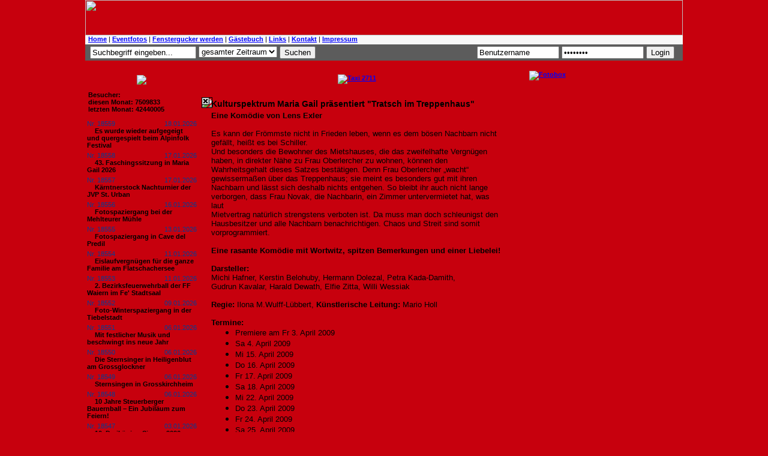

--- FILE ---
content_type: text/html
request_url: http://www.fenstergucker.com/?state=01-0&id=4501&page=16
body_size: 11140
content:
<!DOCTYPE HTML PUBLIC "-//W3C//DTD HTML 4.01 Transitional//EN"
       "http://www.w3.org/TR/html4/loose.dtd">
<html>
<head>
<meta http-equiv="Content-Type" content="text/html; charset=iso-8859-1">
<title>fenstergucker.com - Bilder von Events und Veranstaltungen - Home</title>
<meta name="description" content="Events, fenstergucker24,Fotos, Eventfotos, Klagenfurt,  Fenstergucker, Velden, Pörtschach, Moosburg, Kärnten, Casino, Michael Talla, Fenstergucker, Blitzlicht, Tuttu Gas, Seitenblicke, Seitenblick, Eventfotografie, Veranstaltungen, Termine, Maria Saal,Grosskirchheim, Aichelseder, Renault, Mazda, Opel, Porsche, Erwin Schaflechner, Annemarie Schaflechner, VW, Kärfer, Beetle, Stereo, Halli Galli, Discothek, Tanzen, Theatro, Facebook, Club, Auto, Bilder, Sparkasse, Bar, Swingerclub, singlebörse, Großkirchheim, Single, Kleine Zeitung, Kronenzeitung, Kärntner Monat, Kaerntner Monat, Kärntner Tageszeitung, KTZ, Monat, Draustätter, Spotlight, Pressefotograf, Fotografie, Kranner, Kärntner Woche, Kärntner Magazin, DiePresse, Druckerei, Bildagentur, Akt, Porno, ORF, ZDF, Blitzlicht, Lifestyle, Kultur, Politik, Freizeit, Kontakte, Single, Marktplatz, News, Events, Party, Fotos, Photos, Photo, Foto, Image, Images, Picture, Pictures, Disco, Festl, Fest, Veranstaltung, Walter Krainer, Festival, Ball, Report, Pub, Lokal, Eventkalender, Eventcalendar, Trachtengruppe Großbuch, calendar, kalender, Nachrichten, Inside, Magazin, Creative&Art, Creative, Art, Kunst, models, pictures, fotos, fotomodels, model, fotomodel,  Trachtengruppe Großbuch,stylists, fotoshooting, testshooting, tfp, webmodels, foto, fotografen, shooting, test shooting, amateur, hobby, glamour, girls, contact, spotlight, women, catwalk, jobs, lingerie, request, girls next door, modelsite, modelGate, modelgate, models, pictures, fotos, fotomodels, model, fotomodel, Telsnig, stylists, fotoshooting, testshooting, tfp, webmodels, foto, fotografen, shooting, test shooting, amateur, hobby, glamour, girls, contact, spotlight, women, catwalk, jobs, lingerie, request, girls next door, modelsite, modelGate, modelgate, pixel, Web, Webdesign, Webseiten, Internetseiten, Internetauftritt, Webseite, Internetseite, Homepage, Homepages, Design, Fotografie, Photo, Photografie, Retusche, Effekte, Bildbearbeitung, Flash, Animation, flash intro, Foto Art, Photo Art, CMS, CRM, Groupware, Content Management System, Customer Relationship Management, Flyer, Plakate, Plakat, Makro, Print, Printdesign, Printmedien, Klagenfurt, Kärnten, Großbuch, Österreich, Wien, Vienna, Austria, Österreich,Wien, Vienna, Fotograf, Fotografin, Photographer, Shooting, fotografieren, Fotografie, Events, Portait, Love, Liebe, Sedcards, Models, Modelle, Fashion, Sedcard,Models und Events Show Events Modeschau mit Showprogramm top Models gallery, PM Girls als Eventveranstalter, Eventmanagement, Eeventagentur events für Sie und Ihn, Wir planen Ihr Event pmgirls pm girls gallery, Gratis Modelportal Österreich, PM Girl Events macht Ihre Produktpräsentation zur Show, information about fashion & commercial modeling, Model Fotograf casting training, wie kann ich Model werden, Ich möchte ein Fotoshooting mich fotografieren lassen, Nebenjob als Model, Models Modelagentur Show Castingagentur Model Modelagenturen Sedcard Modelkalender PM Girl Kalender PM Girl Studios: Models und Events Show Events Modeschau mit Showprogramm top Models gallery, PM Girls als Eventveranstalter, Eventmanagement, Eeventagentur events für Sie und Ihn, Wir planen Ihr Event pmgirls pm girls gallery, Gratis, Modelportal,PM, Girl, Produktpräsentation, information about fashion & commercial modeling, Model, Fotograf, casting, training, Model werden, Fotoshooting, Nebenjob als Model , Models, Modelagentur, Show, Castingagentur, Model, Modelagenturen, Sedcard, Modelkalender, PM,Girl,Kalender,Fotografie,Lifestyle,Portrait,Kult,Digitalkamera,Kärnten, Kärntner,Sinnlichkeit,kreativ,Glamour,Party,Vernissage,Event,Galerie,Model, Karriere,Foto,Shooting,Amateur,Single,Aufträge,Casting,Akt,Erotik, Girls,Girlies,Set,Card,Illumination,virtuell,ultimativ,spirituell, Fotomontagen,Metamorphose,philosophisch,Sternzeichen,Widder,Rubin, Hemmagerg,Spiritualität,Eingeweihte,Idee,Jaipur,Werkstätte,Brauchtumspflege, Gästebuch,Web,Ausdruck,Lebensgefühl,fotogen,individuell,Projekt,Fotomotive, künstlerische,Arbeiten,Theater,Tanz,Gratisfoto,Freunde,Herz,allein,stehend, konstruktive,Kritik,Hinweise,erotischen,Tanzshow,Vorgarten,Rose,Wiedehopf, Bodypainting,Festival,Seeboden,Millstättersee,Symbiosen,Symbiose,European, Bike,Week,Harley,Photographer,Mölltal,Moelltaler,Angst,Umwelt,Großglockner,Erderwärmung,Bibel,Ökosystem,Nordic,Walking,Bio,Stress,Tofu,Zensur,Gattung,Schöpfung,Zeit,Kunstgriff,Zufall,Drehbuch,Regie,Programm,Ewigkeit,interaktiv,Kraft,Fokus,Partnertausch, Sexspiele,Women, Woman, Kurier, Traumfigur, Bank Austria, Kärntner Sparkasse, Lancome, Calvin Klein, Estee Lauder, DKNY, Intimissimi, Calzedonia, One, A1, ÖVP, SPÖ, BZÖ, Grüne, AMS, Mode, Salzburger Nachrichten, Steffl, Marionaud,Dancing Star, Peugot, Knorr, Loreal, Beauty, Vichy, Dove, Einstein, Unisex, Whiskas, Sheba, Katzen, Hunde, Generali, Versicherung, Auto, Fisch, Gourmet, Nissan, Florenz, Wien, Graz, Klagenfurt, Salzburg, St.Anton, Otto Retzer, Lisa Film, Amadeus, Mozart, Leiner, Kika, ATV, KT1, Casino Austria, Opernball, Gürtler, Sacher, Lugner, Mausi, Schiller, Lifeball, Lady Di, Camilla, Erich Kranner, Kranner, Robert Telsnig, fredy-b, Fredy B, Springer Reisen, Mobilkom, Standard, Telering, Premiere,Ernst Logar, Lake Side Park, Tango, Freizeitmesse, Herbstmesse, Kuchlmasta, Lexe, Feldkirchen,Karte, Jörg Haider, Andrea kulnig, Albert Gunzer, Jandl, Brauunion, Hirter Bier, Fahrzeughaus Kropfitsch, KTM, Honda, Harley, Motodrom, Motodrom Sintschnig, Suzuki, Auto und Motorwelt, Oldtimer, Hafen Dullach, KMVC, Kärntner Motor Veteranen Club, Trolly Party, VSSTÖ, ÖRV Klagenfurt, Trachtengruppe Großbuch,  Glanegg, Uni Party, Jamaica Party, Car Team Ferlach, Tuningworld Bodensee, Galerie Cafe, Galerie MA, CarinthiaPress, CarinthianPress, Carinthia Press, StyriaPress, Styria Press, Miss">
<meta name="keywords" content="Events, fenstergucker24,Fotos, Eventfotos, Klagenfurt, Blitzlicht, Fenstergucker, Velden, Pörtschach, Moosburg, Kärnten, Casino, Michael Talla, Fenstergucker, Blitzlicht, Tuttu Gas, Seitenblicke, Seitenblick, Facebook, Eventfotografie, Veranstaltungen, Termine, Maria Saal, Aichelseder, Renault, Mazda, Opel, Porsche, VW, Kärfer, Beetle, Stereo, Halli Galli, Discothek, Tanzen, Theatro, Club, Auto, www.blitzlicht.at Bilder, Sparkasse, Bar, Swingerclub, singlebörse, Single, Kleine Zeitung, Kronenzeitung, Kärntner Monat, Kaerntner Monat, Kärntner Tageszeitung, KTZ, Monat, Draustätter, Spotlight, Pressefotograf, Fotografie, Kranner, Kärntner Woche, Kärntner Magazin, DiePresse, Druckerei, Bildagentur, Akt, Porno, ORF, ZDF, Blitzlicht, Lifestyle, Kultur, Politik, Freizeit, Kontakte, Single, Kärntner Landsmannschaft, Gendarmerie- ind Polizeifreunde Kärnten, Polizei, Gendarmerie, Donau Versicherung, Großkirchheim, Grosskirchheim,  Marktplatz, News, Events, Party, Fotos, Photos, Photo, Foto, Image, Images, Picture, Pictures, Disco, Festl, Fest, Veranstaltung, Festival, Ball, Report, Pub, Lokal, Eventkalender, Eventcalendar, calendar, kalender, Nachrichten, Inside, Magazin, Creative&Art, Creative, Art, Kunst, pictures, fotos, tfp, webmodels, foto, fotografen, shooting, test shooting, amateur, hobby, glamour, girls, contact, spotlight, women, catwalk, jobs, lingerie, request,  modelGate, modelgate, models, pictures, Web, Webdesign, Webseiten, Internetseiten, Internetauftritt, Webseite, Internetseite, Homepage, Homepages, Design, Fotografie, Photo, Photografie, Retusche, Effekte, Bildbearbeitung, Flash, Animation, flash intro, Foto Art, Photo Art, CMS, CRM, Groupware, Content Management System, Customer Relationship Management, Flyer, Plakate, Plakat, Makro, Print, Printdesign, Printmedien, Klagenfurt, Kärnten, Österreich, Wien, Vienna, Austria, Österreich,Wien, Vienna, Fotograf, Fotografin, Photographer, fotografieren, Fotografie, Events, Portait, Love, Liebe, Sedcards, Trachtengruppe Großbuch,  Fashion, Sedcard,Models und Events Show Events Modeschau mit Showprogramm top Models gallery, Robert Telsnig, Eventmanagement, Eeventagentur events für Sie und Ihn, Wir planen Ihr Event pmgirls pm girls, Volksschule Lind, Schulwart Robert Telsnig,gallery, Gratis, Modelportal,PM, Girl, Produktpräsentation, information about fashion  commercial modeling,  Walter Krainer, Model, Fotograf, Faaker See,  Shooting,  Trachtengruppe Großbuch,casting,training,Theater,Tanz,Gratisfoto,Freunde,Herz,allein,stehend,konstruktive,Kritik,Hinweise,erotischen,Tanzshow,Vorgarten,Rose,Wiedehopf,Bodypainting,Festival,Seeboden,Millstättersee,Symbiosen,Symbiose,European,Bike,Week,Harley,Photographer,Mölltal,Telsnig, Moelltaler,Angst,Umwelt,Großglockner,Erderwärmung,Bibel,Ökosystem,Nordic,Walking,Bio,Stress,Tofu,Zensur,Gattung,Schöpfung,Zeit,Kunstgriff,Zufall,Drehbuch,Regie,Programm,Ewigkeit,interaktiv,Kraft,Fokus,Partnertausch, Sexspiele,Women, Woman, Kurier, Traumfigur, Bank Austria, Kärntner Sparkasse, Lancome, Calvin Klein, Estee Lauder, DKNY, AMS, Mode, Salzburger Nachrichten, Salzburg, St.Anton, Otto Retzer, Lisa Film, Amadeus, Mozart, Leiner, Kika, ATV, KT1, Casino Austria, Opernball, Gürtler, Sacher, Lugner, Mausi, Schiller, , Camilla, Erich Kranner, Kranner, Robert Telsnig, fredy-b, Fredy B, Blaschun Fredy, Walter Krainer, Springer Reisen, Mobilkom, Standard, Telering, Premiere,Ernst Logar, Lake Side Park, Tango, Freizeitmesse, Herbstmesse, Kuchlmasta, Lexe, Feldkirchen,Karte, Jörg Haider, Andrea kulnig, Albert Gunzer, Jandl, Brauunion, Hirter Bier, Fahrzeughaus Kropfitsch, KTM, Honda, Harley, Motodrom, Motodrom Sintschnig, Rotes Kreuz, Villacher Fasching,Österreichisches Rotes Kreuz, Mallnitz, Althofen, Globasnitz, Kirchbach, Arnulffest, Moosburg, BV Galerie, Suzuki, Auto und Motorwelt, Oldtimer, Hafen Dullach, KMVC, Kärntner Motor Veteranen Club, Trolly Party, VSSTÖ, ÖRV Klagenfurt, Trachtengruppe Großbuch, Glanegg,  Uni Party, Jamaica Party, Car Team Ferlach, Tuningworld Bodensee, Galerie Cafe, Galerie MA, CarinthiaPress, CarinthianPress, Carinthia Press, StyriaPress, Styria Press, Miss">
<meta name="robots" content="index, follow">
<link rel="shortcut icon" href="http://www.fenstergucker.com/images/favicon.ico">
<link href="css/fenstergucker.css" rel="stylesheet" type="text/css">

<style type="text/css">
<!--
.Stil1 {font-weight: bold}
.Stil2 {font-weight: bold}
-->
</style>

<script type="text/javascript">

//if(document.location.href!="http://www.fenstergucker.com/") document.location.href="http://www.fenstergucker.com"
</script>


<script type="text/javascript">

function click (e) {
  if (!e)
    e = window.event;
  if ((e.type && e.type == "contextmenu") || (e.button && e.button == 2) || (e.which && e.which == 3)) {
    if (window.opera)
      //window.alert("Bilder können Sie über den Link \"Foto Prints bestellen\" anfordern!");
    return false;
  }
}
function click2 (e) {
  if (!e)
    e = window.event;
  if ((e.type && e.type == "contextmenu") || (e.button && e.button == 2) || (e.which && e.which == 3)) {
      //window.alert("Bilder können Sie über den Link \"Foto Prints bestellen\" anfordern!");
    return false;
  }
}
if (document.layers)
  document.captureEvents(Event.MOUSEDOWN);
document.onmousedown = click;
document.oncontextmenu = click2;
</script>





<script language="JavaScript">
<!--
function show()
{
	var ww, wh;
	if(self.innerHeight)
	{
		ww = self.innerWidth;
		wh = self.innerHeight;
	}
	else if(document.documentElement && document.documentElement.clientHeight)
	{
		ww = document.documentElement.clientWidth;
		wh= document.documentElement.clientHeight;
	}
	else if(document.body)
	{
		ww = document.body.clientWidth;
		wh = document.body.clientHeight;
	}

	w = 799;
	h = 362;

	x = (ww/2) - (w/2);
	y = (wh/2) - (h/2);

	var l = document.getElementById("layer");
	l.style.left = x;
	l.style.top = y;
	l.style.width = w;
	l.style.height = h;
	l.style.display = "block";
	
	
	x2 = x;
	y2 = y-11;
	
	var l2 = document.getElementById("layer2");
	l2.style.left = x2;
	l2.style.top = y2;
	l2.style.width = w;
	l2.style.height = 10;
	l2.style.display = "block";


	setTimeout("hide()", 8000);

}

function hide()
{
	var l = document.getElementById("layer");
	l.style.display = "none";
	
	var l2 = document.getElementById("layer2");
	l2.style.display = "none";
}
//-->
</script>



</head>

<body onload="show();">
<table width="996" border="0" align="center" cellpadding="0" cellspacing="0">
  <tr>
    <td><img src="images/header.jpg" width="996" height="59"></td>
  </tr>
  <tr>
    <td bgcolor="#f7f7f7">
      <table width="99%" border="0" align="center" cellpadding="0" cellspacing="0">
	<tr>
	  <td height="15" valign="middle">
	    <a href="?">Home</a> | <a href="?state=01-1">Eventfotos</a> | <a href="?state=09-0">Fenstergucker werden</a> | <a href="?state=03-0">G&auml;stebuch</a> | <a href="?state=08-0">Links</a> | <a href="?state=08-2">Kontakt</a> | <a href="?state=09-2">Impressum</a>
	  </td>
	</tr>
      </table>
    </td>
  </tr>
  <tr>
    <td height="20" bgcolor="5c5c5c">
      <table width="99%" border="0" align="center" cellpadding="0" cellspacing="0">
	<tr>
	  <td height="26" valign="baseline">
	    <table width="980">
	      <tr>
		<form method="post" action="?state=01-1">		
		<td width="144" valign="middle"><input name="_filter[query]" type="text" value="Suchbegriff eingeben..." onClick="this.value='';"></td>
		<td width="100">
		  <select name="_filter[date]">
		    <option value="00-0">gesamter Zeitraum<option value="2026-1">Januar 2026<option value="2025-12">Dezember 2025<option value="2025-11">November 2025<option value="2025-10">Oktober 2025<option value="2025-9">September 2025<option value="2025-8">August 2025<option value="2025-7">Juli 2025<option value="2025-6">Juni 2025<option value="2025-5">Mai 2025<option value="2025-4">April 2025<option value="2025-3">März 2025<option value="2025-2">Februar 2025<option value="2025-1">Januar 2025<option value="2024-12">Dezember 2024<option value="2024-11">November 2024<option value="2024-10">Oktober 2024<option value="2024-9">September 2024<option value="2024-8">August 2024<option value="2024-7">Juli 2024<option value="2024-6">Juni 2024<option value="2024-5">Mai 2024<option value="2024-4">April 2024<option value="2024-3">März 2024<option value="2024-2">Februar 2024<option value="2024-1">Januar 2024<option value="2023-12">Dezember 2023<option value="2023-11">November 2023<option value="2023-10">Oktober 2023<option value="2023-9">September 2023<option value="2023-8">August 2023<option value="2023-7">Juli 2023<option value="2023-6">Juni 2023<option value="2023-5">Mai 2023<option value="2023-4">April 2023<option value="2023-3">März 2023<option value="2023-2">Februar 2023<option value="2023-1">Januar 2023<option value="2022-12">Dezember 2022<option value="2022-11">November 2022<option value="2022-10">Oktober 2022<option value="2022-9">September 2022<option value="2022-8">August 2022<option value="2022-7">Juli 2022<option value="2022-6">Juni 2022<option value="2022-5">Mai 2022<option value="2022-4">April 2022<option value="2022-3">März 2022<option value="2022-2">Februar 2022<option value="2022-1">Januar 2022<option value="2021-12">Dezember 2021<option value="2021-11">November 2021<option value="2021-10">Oktober 2021<option value="2021-9">September 2021<option value="2021-8">August 2021<option value="2021-7">Juli 2021<option value="2021-6">Juni 2021<option value="2021-5">Mai 2021<option value="2021-4">April 2021<option value="2021-3">März 2021<option value="2021-2">Februar 2021<option value="2021-1">Januar 2021<option value="2020-12">Dezember 2020<option value="2020-11">November 2020<option value="2020-10">Oktober 2020<option value="2020-9">September 2020<option value="2020-8">August 2020<option value="2020-7">Juli 2020<option value="2020-6">Juni 2020<option value="2020-5">Mai 2020<option value="2020-4">April 2020<option value="2020-3">März 2020<option value="2020-2">Februar 2020<option value="2020-1">Januar 2020<option value="2019-12">Dezember 2019<option value="2019-11">November 2019<option value="2019-10">Oktober 2019<option value="2019-9">September 2019<option value="2019-8">August 2019<option value="2019-7">Juli 2019<option value="2019-6">Juni 2019<option value="2019-5">Mai 2019<option value="2019-4">April 2019<option value="2019-3">März 2019<option value="2019-2">Februar 2019<option value="2019-1">Januar 2019<option value="2018-12">Dezember 2018<option value="2018-11">November 2018<option value="2018-10">Oktober 2018<option value="2018-9">September 2018<option value="2018-8">August 2018<option value="2018-7">Juli 2018<option value="2018-6">Juni 2018<option value="2018-5">Mai 2018<option value="2018-4">April 2018<option value="2018-3">März 2018<option value="2018-2">Februar 2018<option value="2018-1">Januar 2018<option value="2017-12">Dezember 2017<option value="2017-11">November 2017<option value="2017-10">Oktober 2017<option value="2017-9">September 2017<option value="2017-8">August 2017<option value="2017-7">Juli 2017<option value="2017-6">Juni 2017<option value="2017-5">Mai 2017<option value="2017-4">April 2017<option value="2017-3">März 2017<option value="2017-2">Februar 2017<option value="2017-1">Januar 2017<option value="2016-12">Dezember 2016<option value="2016-11">November 2016<option value="2016-10">Oktober 2016<option value="2016-9">September 2016<option value="2016-8">August 2016<option value="2016-7">Juli 2016<option value="2016-6">Juni 2016<option value="2016-5">Mai 2016<option value="2016-4">April 2016<option value="2016-3">März 2016<option value="2016-2">Februar 2016<option value="2016-1">Januar 2016<option value="2015-12">Dezember 2015<option value="2015-11">November 2015<option value="2015-10">Oktober 2015<option value="2015-9">September 2015<option value="2015-8">August 2015<option value="2015-7">Juli 2015<option value="2015-6">Juni 2015<option value="2015-5">Mai 2015<option value="2015-4">April 2015<option value="2015-3">März 2015<option value="2015-2">Februar 2015<option value="2015-1">Januar 2015<option value="2014-12">Dezember 2014<option value="2014-11">November 2014<option value="2014-10">Oktober 2014<option value="2014-9">September 2014<option value="2014-8">August 2014<option value="2014-7">Juli 2014<option value="2014-6">Juni 2014<option value="2014-5">Mai 2014<option value="2014-4">April 2014<option value="2014-3">März 2014<option value="2014-2">Februar 2014<option value="2014-1">Januar 2014<option value="2013-12">Dezember 2013<option value="2013-11">November 2013<option value="2013-10">Oktober 2013<option value="2013-9">September 2013<option value="2013-8">August 2013<option value="2013-7">Juli 2013<option value="2013-6">Juni 2013<option value="2013-5">Mai 2013<option value="2013-4">April 2013<option value="2013-3">März 2013<option value="2013-2">Februar 2013<option value="2013-1">Januar 2013<option value="2012-12">Dezember 2012<option value="2012-11">November 2012<option value="2012-10">Oktober 2012<option value="2012-9">September 2012<option value="2012-8">August 2012<option value="2012-7">Juli 2012<option value="2012-6">Juni 2012<option value="2012-5">Mai 2012<option value="2012-4">April 2012<option value="2012-3">März 2012<option value="2012-2">Februar 2012<option value="2012-1">Januar 2012<option value="2011-12">Dezember 2011<option value="2011-11">November 2011<option value="2011-10">Oktober 2011<option value="2011-9">September 2011<option value="2011-8">August 2011<option value="2011-7">Juli 2011<option value="2011-6">Juni 2011<option value="2011-5">Mai 2011<option value="2011-4">April 2011<option value="2011-3">März 2011<option value="2011-2">Februar 2011<option value="2011-1">Januar 2011<option value="2010-12">Dezember 2010<option value="2010-11">November 2010<option value="2010-10">Oktober 2010<option value="2010-9">September 2010<option value="2010-8">August 2010<option value="2010-7">Juli 2010<option value="2010-6">Juni 2010<option value="2010-5">Mai 2010<option value="2010-4">April 2010<option value="2010-3">März 2010<option value="2010-2">Februar 2010<option value="2010-1">Januar 2010<option value="2009-12">Dezember 2009<option value="2009-11">November 2009<option value="2009-10">Oktober 2009<option value="2009-9">September 2009<option value="2009-8">August 2009<option value="2009-7">Juli 2009<option value="2009-6">Juni 2009<option value="2009-5">Mai 2009<option value="2009-4">April 2009<option value="2009-3">März 2009<option value="2009-2">Februar 2009<option value="2009-1">Januar 2009<option value="2008-12">Dezember 2008<option value="2008-11">November 2008<option value="2008-10">Oktober 2008<option value="2008-9">September 2008<option value="2008-8">August 2008<option value="2008-7">Juli 2008<option value="2008-6">Juni 2008<option value="2008-5">Mai 2008<option value="2008-4">April 2008<option value="2008-3">März 2008<option value="2008-2">Februar 2008<option value="2008-1">Januar 2008<option value="2007-12">Dezember 2007<option value="2007-11">November 2007<option value="2007-10">Oktober 2007<option value="2007-9">September 2007<option value="2007-8">August 2007<option value="2007-7">Juli 2007<option value="2007-6">Juni 2007<option value="2007-5">Mai 2007<option value="2007-4">April 2007<option value="2007-3">März 2007<option value="2007-2">Februar 2007<option value="2007-1">Januar 2007<option value="2006-12">Dezember 2006<option value="2006-11">November 2006<option value="2006-10">Oktober 2006<option value="2006-9">September 2006<option value="2006-8">August 2006<option value="2006-7">Juli 2006<option value="2006-6">Juni 2006<option value="2006-5">Mai 2006<option value="2006-4">April 2006<option value="2006-3">März 2006<option value="2006-2">Februar 2006<option value="2006-1">Januar 2006<option value="2005-12">Dezember 2005<option value="2005-11">November 2005<option value="2005-10">Oktober 2005<option value="2005-9">September 2005<option value="2005-8">August 2005<option value="2005-7">Juli 2005<option value="2005-6">Juni 2005
		  </select>
		</td>
		<td width="58"><input type="submit" value="Suchen"></td>
		</form>
		<td></td>
		<form method="post" action="/admin/index.php?state=00-1">
		<td width="35"><input name="_fdata[user]" type="text" size="15" value="Benutzername" onClick="this.value='';"></td>
		<td width="35"><input name="_fdata[password]" type="password" size="15" value="password" onClick="this.value='';"></td>
		<td width="36"><input name="button" type="submit" value="Login"></td>
		</form>
	      </tr>
	    </table>
	  </td>
	</tr>
      </table>
    </td>
  </tr>
  <tr>
    <td><img src="images/anfang.jpg" width="996" height="13"></td>
  </tr>
  <tr>
    <td background="images/content.jpg">
      <table width="100%" border="0" cellspacing="0" cellpadding="0">
	<tr>
	  <td width="188" valign="top" align="center">
	    <p><a href="?state=01-1"><img src="images/neuesten_events.gif" border="0"></a></p>

	    	    <table width="95%" border="0" cellpadding="0" cellspacing="0">
	      <tr>
		<td><b>Besucher:</b></td>
	      </tr>
	      <tr>
		<td><b>diesen Monat: 7509833</b></td>
	      </tr>
	      <tr>
		<td><b>letzten Monat: 42440005</b></td>
	      </tr>
	    </table>
	    <br>
	    	    
	    <table width="97%" border="0" cellpadding="0" cellspacing="0">
	      	      <tr>
		<td>
		  <span style="color:#083C94">Nr. 18559</span><span style="color: rgb(8, 60, 148); float:right;">18.01.2026</span>
		  <br><img src="images/news_pfeil.jpg" width="10" height="9">
		  <a href="?state=01-0&id=18559" class="menu">Es wurde wieder aufgegeigt und quergespielt beim Alpinfolk Festival</a>
		</td>
	      </tr>
	      <tr>
		<td><img src="images/dotline_news.jpg" width="183" height="5"></td>
	      </tr>
	      	      <tr>
		<td>
		  <span style="color:#083C94">Nr. 18558</span><span style="color: rgb(8, 60, 148); float:right;">17.01.2026</span>
		  <br><img src="images/news_pfeil.jpg" width="10" height="9">
		  <a href="?state=01-0&id=18558" class="menu">43. Faschingssitzung in Maria Gail 2026</a>
		</td>
	      </tr>
	      <tr>
		<td><img src="images/dotline_news.jpg" width="183" height="5"></td>
	      </tr>
	      	      <tr>
		<td>
		  <span style="color:#083C94">Nr. 18557</span><span style="color: rgb(8, 60, 148); float:right;">17.01.2026</span>
		  <br><img src="images/news_pfeil.jpg" width="10" height="9">
		  <a href="?state=01-0&id=18557" class="menu">Kärntnerstock Nachturnier der JVP St. Urban</a>
		</td>
	      </tr>
	      <tr>
		<td><img src="images/dotline_news.jpg" width="183" height="5"></td>
	      </tr>
	      	      <tr>
		<td>
		  <span style="color:#083C94">Nr. 18556</span><span style="color: rgb(8, 60, 148); float:right;">16.01.2026</span>
		  <br><img src="images/news_pfeil.jpg" width="10" height="9">
		  <a href="?state=01-0&id=18556" class="menu">Fotospaziergang bei der Mehlteurer Mühle</a>
		</td>
	      </tr>
	      <tr>
		<td><img src="images/dotline_news.jpg" width="183" height="5"></td>
	      </tr>
	      	      <tr>
		<td>
		  <span style="color:#083C94">Nr. 18555</span><span style="color: rgb(8, 60, 148); float:right;">13.01.2026</span>
		  <br><img src="images/news_pfeil.jpg" width="10" height="9">
		  <a href="?state=01-0&id=18555" class="menu">Fotospaziergang in Cave del Predil</a>
		</td>
	      </tr>
	      <tr>
		<td><img src="images/dotline_news.jpg" width="183" height="5"></td>
	      </tr>
	      	      <tr>
		<td>
		  <span style="color:#083C94">Nr. 18554</span><span style="color: rgb(8, 60, 148); float:right;">11.01.2026</span>
		  <br><img src="images/news_pfeil.jpg" width="10" height="9">
		  <a href="?state=01-0&id=18554" class="menu">Eislaufvergnügen für die ganze Familie am Flatschachersee</a>
		</td>
	      </tr>
	      <tr>
		<td><img src="images/dotline_news.jpg" width="183" height="5"></td>
	      </tr>
	      	      <tr>
		<td>
		  <span style="color:#083C94">Nr. 18553</span><span style="color: rgb(8, 60, 148); float:right;">11.01.2026</span>
		  <br><img src="images/news_pfeil.jpg" width="10" height="9">
		  <a href="?state=01-0&id=18553" class="menu">2. Bezirksfeuerwehrball der FF Waiern im Fe' Stadtsaal</a>
		</td>
	      </tr>
	      <tr>
		<td><img src="images/dotline_news.jpg" width="183" height="5"></td>
	      </tr>
	      	      <tr>
		<td>
		  <span style="color:#083C94">Nr. 18552</span><span style="color: rgb(8, 60, 148); float:right;">09.01.2026</span>
		  <br><img src="images/news_pfeil.jpg" width="10" height="9">
		  <a href="?state=01-0&id=18552" class="menu">Foto-Winterspaziergang in der Tiebelstadt</a>
		</td>
	      </tr>
	      <tr>
		<td><img src="images/dotline_news.jpg" width="183" height="5"></td>
	      </tr>
	      	      <tr>
		<td>
		  <span style="color:#083C94">Nr. 18551</span><span style="color: rgb(8, 60, 148); float:right;">06.01.2026</span>
		  <br><img src="images/news_pfeil.jpg" width="10" height="9">
		  <a href="?state=01-0&id=18551" class="menu">Mit festlicher Musik und beschwingt ins neue Jahr </a>
		</td>
	      </tr>
	      <tr>
		<td><img src="images/dotline_news.jpg" width="183" height="5"></td>
	      </tr>
	      	      <tr>
		<td>
		  <span style="color:#083C94">Nr. 18550</span><span style="color: rgb(8, 60, 148); float:right;">06.01.2026</span>
		  <br><img src="images/news_pfeil.jpg" width="10" height="9">
		  <a href="?state=01-0&id=18550" class="menu">Die Sternsinger in Heiligenblut am Grossglockner</a>
		</td>
	      </tr>
	      <tr>
		<td><img src="images/dotline_news.jpg" width="183" height="5"></td>
	      </tr>
	      	      <tr>
		<td>
		  <span style="color:#083C94">Nr. 18549</span><span style="color: rgb(8, 60, 148); float:right;">06.01.2026</span>
		  <br><img src="images/news_pfeil.jpg" width="10" height="9">
		  <a href="?state=01-0&id=18549" class="menu">Sternsingen in Grosskirchheim</a>
		</td>
	      </tr>
	      <tr>
		<td><img src="images/dotline_news.jpg" width="183" height="5"></td>
	      </tr>
	      	      <tr>
		<td>
		  <span style="color:#083C94">Nr. 18548</span><span style="color: rgb(8, 60, 148); float:right;">06.01.2026</span>
		  <br><img src="images/news_pfeil.jpg" width="10" height="9">
		  <a href="?state=01-0&id=18548" class="menu">10 Jahre Steuerberger Bauernball – Ein Jubiläum zum Feiern! </a>
		</td>
	      </tr>
	      <tr>
		<td><img src="images/dotline_news.jpg" width="183" height="5"></td>
	      </tr>
	      	      <tr>
		<td>
		  <span style="color:#083C94">Nr. 18547</span><span style="color: rgb(8, 60, 148); float:right;">03.01.2026</span>
		  <br><img src="images/news_pfeil.jpg" width="10" height="9">
		  <a href="?state=01-0&id=18547" class="menu">10. Dreikönigs-Singen 2026 von den Ossiacher Sängern</a>
		</td>
	      </tr>
	      <tr>
		<td><img src="images/dotline_news.jpg" width="183" height="5"></td>
	      </tr>
	      	      <tr>
		<td>
		  <span style="color:#083C94">Nr. 18546</span><span style="color: rgb(8, 60, 148); float:right;">01.01.2026</span>
		  <br><img src="images/news_pfeil.jpg" width="10" height="9">
		  <a href="?state=01-0&id=18546" class="menu">Mit gutem Essen und flotter Musik ins Neue Jahr</a>
		</td>
	      </tr>
	      <tr>
		<td><img src="images/dotline_news.jpg" width="183" height="5"></td>
	      </tr>
	      	      <tr>
		<td>
		  <span style="color:#083C94">Nr. 18545</span><span style="color: rgb(8, 60, 148); float:right;">01.01.2026</span>
		  <br><img src="images/news_pfeil.jpg" width="10" height="9">
		  <a href="?state=01-0&id=18545" class="menu">Romantisch & besinnlich ins neue Jahr</a>
		</td>
	      </tr>
	      <tr>
		<td><img src="images/dotline_news.jpg" width="183" height="5"></td>
	      </tr>
	      	      <tr>
		<td>
		  <span style="color:#083C94">Nr. 18544</span><span style="color: rgb(8, 60, 148); float:right;">01.01.2026</span>
		  <br><img src="images/news_pfeil.jpg" width="10" height="9">
		  <a href="?state=01-0&id=18544" class="menu">Prosit 2026 - in den Silvester mit den Nockis</a>
		</td>
	      </tr>
	      <tr>
		<td><img src="images/dotline_news.jpg" width="183" height="5"></td>
	      </tr>
	      	      <tr>
		<td>
		  <span style="color:#083C94">Nr. 18543</span><span style="color: rgb(8, 60, 148); float:right;">27.12.2025</span>
		  <br><img src="images/news_pfeil.jpg" width="10" height="9">
		  <a href="?state=01-0&id=18543" class="menu">Die Landjugendgruppe Bezirk Feldkirchen feiert ihr 70-Jahr-Jubiläum</a>
		</td>
	      </tr>
	      <tr>
		<td><img src="images/dotline_news.jpg" width="183" height="5"></td>
	      </tr>
	      	      <tr>
		<td>
		  <span style="color:#083C94">Nr. 18542</span><span style="color: rgb(8, 60, 148); float:right;">27.12.2025</span>
		  <br><img src="images/news_pfeil.jpg" width="10" height="9">
		  <a href="?state=01-0&id=18542" class="menu">Traditionelle Reiter - & Pferdesegnung zum Stefanietag </a>
		</td>
	      </tr>
	      <tr>
		<td><img src="images/dotline_news.jpg" width="183" height="5"></td>
	      </tr>
	      	      <tr>
		<td>
		  <span style="color:#083C94">Nr. 18541</span><span style="color: rgb(8, 60, 148); float:right;">25.12.2025</span>
		  <br><img src="images/news_pfeil.jpg" width="10" height="9">
		  <a href="?state=01-0&id=18541" class="menu">Hurra, das Christkindl & der erste Schnee ist da!</a>
		</td>
	      </tr>
	      <tr>
		<td><img src="images/dotline_news.jpg" width="183" height="5"></td>
	      </tr>
	      	      <tr>
		<td>
		  <span style="color:#083C94">Nr. 18540</span><span style="color: rgb(8, 60, 148); float:right;">25.12.2025</span>
		  <br><img src="images/news_pfeil.jpg" width="10" height="9">
		  <a href="?state=01-0&id=18540" class="menu">Weihnachtstreffen am Stoffelebichl in Grosskirchheim</a>
		</td>
	      </tr>
	      <tr>
		<td><img src="images/dotline_news.jpg" width="183" height="5"></td>
	      </tr>
	      	      <tr>
		<td>
		  <span style="color:#083C94">Nr. 18538</span><span style="color: rgb(8, 60, 148); float:right;">24.12.2025</span>
		  <br><img src="images/news_pfeil.jpg" width="10" height="9">
		  <a href="?state=01-0&id=18538" class="menu">&#8203;Stimmungsvolle Partytime bei der 3. Weihnachtsdisco</a>
		</td>
	      </tr>
	      <tr>
		<td><img src="images/dotline_news.jpg" width="183" height="5"></td>
	      </tr>
	      	      <tr>
		<td>
		  <span style="color:#083C94">Nr. 18537</span><span style="color: rgb(8, 60, 148); float:right;">22.12.2025</span>
		  <br><img src="images/news_pfeil.jpg" width="10" height="9">
		  <a href="?state=01-0&id=18537" class="menu">Weihnachtskonzert der Trachtenkapelle Mörtschach</a>
		</td>
	      </tr>
	      <tr>
		<td><img src="images/dotline_news.jpg" width="183" height="5"></td>
	      </tr>
	      	      <tr>
		<td>
		  <span style="color:#083C94">Nr. 18536</span><span style="color: rgb(8, 60, 148); float:right;">22.12.2025</span>
		  <br><img src="images/news_pfeil.jpg" width="10" height="9">
		  <a href="?state=01-0&id=18536" class="menu">Steirerkanonen Weihnachtshow 2025 begeistert Vogau in der Südsteiermark</a>
		</td>
	      </tr>
	      <tr>
		<td><img src="images/dotline_news.jpg" width="183" height="5"></td>
	      </tr>
	      	      <tr>
		<td>
		  <span style="color:#083C94">Nr. 18535</span><span style="color: rgb(8, 60, 148); float:right;">21.12.2025</span>
		  <br><img src="images/news_pfeil.jpg" width="10" height="9">
		  <a href="?state=01-0&id=18535" class="menu">Traditionelles Christbaumtauchen erstmals in Feldkirchen</a>
		</td>
	      </tr>
	      <tr>
		<td><img src="images/dotline_news.jpg" width="183" height="5"></td>
	      </tr>
	      	      <tr>
		<td>
		  <span style="color:#083C94">Nr. 18534</span><span style="color: rgb(8, 60, 148); float:right;">21.12.2025</span>
		  <br><img src="images/news_pfeil.jpg" width="10" height="9">
		  <a href="?state=01-0&id=18534" class="menu">Sonja Kleindienst mit Band in Heiligenblut am Grossglockner</a>
		</td>
	      </tr>
	      <tr>
		<td><img src="images/dotline_news.jpg" width="183" height="5"></td>
	      </tr>
	      	      <tr>
		<td>
		  <span style="color:#083C94">Nr. 18533</span><span style="color: rgb(8, 60, 148); float:right;">21.12.2025</span>
		  <br><img src="images/news_pfeil.jpg" width="10" height="9">
		  <a href="?state=01-0&id=18533" class="menu">Rohes Fest 4.0 - Zwei Bühnen, ein Ziel: Rocken für Marvin </a>
		</td>
	      </tr>
	      <tr>
		<td><img src="images/dotline_news.jpg" width="183" height="5"></td>
	      </tr>
	      	      <tr>
		<td>
		  <span style="color:#083C94">Nr. 18532</span><span style="color: rgb(8, 60, 148); float:right;">20.12.2025</span>
		  <br><img src="images/news_pfeil.jpg" width="10" height="9">
		  <a href="?state=01-0&id=18532" class="menu">Weihnachtsfeier der Volksschule Grosskirchheim</a>
		</td>
	      </tr>
	      <tr>
		<td><img src="images/dotline_news.jpg" width="183" height="5"></td>
	      </tr>
	      	      <tr>
		<td>
		  <span style="color:#083C94">Nr. 18531</span><span style="color: rgb(8, 60, 148); float:right;">19.12.2025</span>
		  <br><img src="images/news_pfeil.jpg" width="10" height="9">
		  <a href="?state=01-0&id=18531" class="menu">„Weihnachts-Angelobung“ in der Granat-Stadt Radenthein</a>
		</td>
	      </tr>
	      <tr>
		<td><img src="images/dotline_news.jpg" width="183" height="5"></td>
	      </tr>
	      	      <tr>
		<td>
		  <span style="color:#083C94">Nr. 18530</span><span style="color: rgb(8, 60, 148); float:right;">18.12.2025</span>
		  <br><img src="images/news_pfeil.jpg" width="10" height="9">
		  <a href="?state=01-0&id=18530" class="menu">Fotospaziergang auf der Heidi Alm am Falkert</a>
		</td>
	      </tr>
	      <tr>
		<td><img src="images/dotline_news.jpg" width="183" height="5"></td>
	      </tr>
	      	      <tr>
		<td>
		  <span style="color:#083C94">Nr. 18529</span><span style="color: rgb(8, 60, 148); float:right;">15.12.2025</span>
		  <br><img src="images/news_pfeil.jpg" width="10" height="9">
		  <a href="?state=01-0&id=18529" class="menu">Fotospaziergang am Monte Lussari (1925-2025)</a>
		</td>
	      </tr>
	      <tr>
		<td><img src="images/dotline_news.jpg" width="183" height="5"></td>
	      </tr>
	      	      <tr>
		<td>
		  <span style="color:#083C94">Nr. 18528</span><span style="color: rgb(8, 60, 148); float:right;">15.12.2025</span>
		  <br><img src="images/news_pfeil.jpg" width="10" height="9">
		  <a href="?state=01-0&id=18528" class="menu">&#8203;LUMAGICA Frohnleiten 2025/26</a>
		</td>
	      </tr>
	      <tr>
		<td><img src="images/dotline_news.jpg" width="183" height="5"></td>
	      </tr>
	      	      <tr>
		<td>
		  <span style="color:#083C94">Nr. 18526</span><span style="color: rgb(8, 60, 148); float:right;">14.12.2025</span>
		  <br><img src="images/news_pfeil.jpg" width="10" height="9">
		  <a href="?state=01-0&id=18526" class="menu">Weihnachts- Bauernmarkt im Wirtstadl in Rangersdorf</a>
		</td>
	      </tr>
	      <tr>
		<td><img src="images/dotline_news.jpg" width="183" height="5"></td>
	      </tr>
	      	      <tr>
		<td>
		  <span style="color:#083C94">Nr. 18525</span><span style="color: rgb(8, 60, 148); float:right;">14.12.2025</span>
		  <br><img src="images/news_pfeil.jpg" width="10" height="9">
		  <a href="?state=01-0&id=18525" class="menu">Adventkonzert & Adventwanderung  in Heiligenblut am Grossglockner</a>
		</td>
	      </tr>
	      <tr>
		<td><img src="images/dotline_news.jpg" width="183" height="5"></td>
	      </tr>
	      	      <tr>
		<td>
		  <span style="color:#083C94">Nr. 18524</span><span style="color: rgb(8, 60, 148); float:right;">14.12.2025</span>
		  <br><img src="images/news_pfeil.jpg" width="10" height="9">
		  <a href="?state=01-0&id=18524" class="menu">Weihnachtsfeier von FAMILIJA  in Stall im Mölltal</a>
		</td>
	      </tr>
	      <tr>
		<td><img src="images/dotline_news.jpg" width="183" height="5"></td>
	      </tr>
	      	      <tr>
		<td>
		  <span style="color:#083C94">Nr. 18523</span><span style="color: rgb(8, 60, 148); float:right;">14.12.2025</span>
		  <br><img src="images/news_pfeil.jpg" width="10" height="9">
		  <a href="?state=01-0&id=18523" class="menu">800 Schaurige Gestalten kamen für den guten Zweck nach Ossiach</a>
		</td>
	      </tr>
	      <tr>
		<td><img src="images/dotline_news.jpg" width="183" height="5"></td>
	      </tr>
	      	      <tr>
		<td>
		  <span style="color:#083C94">Nr. 18522</span><span style="color: rgb(8, 60, 148); float:right;">13.12.2025</span>
		  <br><img src="images/news_pfeil.jpg" width="10" height="9">
		  <a href="?state=01-0&id=18522" class="menu">Koralmbahneröffnung in Klagenfurt</a>
		</td>
	      </tr>
	      <tr>
		<td><img src="images/dotline_news.jpg" width="183" height="5"></td>
	      </tr>
	      	      <tr>
		<td>
		  <span style="color:#083C94">Nr. 18521</span><span style="color: rgb(8, 60, 148); float:right;">13.12.2025</span>
		  <br><img src="images/news_pfeil.jpg" width="10" height="9">
		  <a href="?state=01-0&id=18521" class="menu">Fotobesuch in der Christkindlwerkstatt im Rathaus Feldkirchen</a>
		</td>
	      </tr>
	      <tr>
		<td><img src="images/dotline_news.jpg" width="183" height="5"></td>
	      </tr>
	      	      <tr>
		<td>
		  <span style="color:#083C94">Nr. 18520</span><span style="color: rgb(8, 60, 148); float:right;">13.12.2025</span>
		  <br><img src="images/news_pfeil.jpg" width="10" height="9">
		  <a href="?state=01-0&id=18520" class="menu">1.Keksprämierung – Feldkirchens besten Weihnachtskekse</a>
		</td>
	      </tr>
	      <tr>
		<td><img src="images/dotline_news.jpg" width="183" height="5"></td>
	      </tr>
	      	      <tr>
		<td>
		  <span style="color:#083C94">Nr. 18519</span><span style="color: rgb(8, 60, 148); float:right;">08.12.2025</span>
		  <br><img src="images/news_pfeil.jpg" width="10" height="9">
		  <a href="?state=01-0&id=18519" class="menu">Adventmarkt in Winklern im Mölltal</a>
		</td>
	      </tr>
	      <tr>
		<td><img src="images/dotline_news.jpg" width="183" height="5"></td>
	      </tr>
	      	      <tr>
		<td>
		  <span style="color:#083C94">Nr. 18518</span><span style="color: rgb(8, 60, 148); float:right;">07.12.2025</span>
		  <br><img src="images/news_pfeil.jpg" width="10" height="9">
		  <a href="?state=01-0&id=18518" class="menu">Der Hl.Nikolaus in Grosskirchheim</a>
		</td>
	      </tr>
	      <tr>
		<td><img src="images/dotline_news.jpg" width="183" height="5"></td>
	      </tr>
	      	      <tr>
		<td>
		  <span style="color:#083C94">Nr. 18517</span><span style="color: rgb(8, 60, 148); float:right;">07.12.2025</span>
		  <br><img src="images/news_pfeil.jpg" width="10" height="9">
		  <a href="?state=01-0&id=18517" class="menu">Sängerin Hannah aus Tirol in Grosskirchheim</a>
		</td>
	      </tr>
	      <tr>
		<td><img src="images/dotline_news.jpg" width="183" height="5"></td>
	      </tr>
	      	    </table>
	    <p align="center"><a href="?state=01-1"><img src="images/allen_events.gif" border="0"></a></p>
	  </td>
	  <td width="6">&nbsp;</td>
	  <td width="516" valign="top">
	    <!-- ____________________________________________________-->

	    <table border="0" width="100%" cellpadding="0" cellspacing="0">
	      <tr>
		<td align="center" style="padding:10px;">
		  <a href="www.taxi2711.at" target="_blank"><img src="images/banner/shell.php" border="0" title="Taxi 2711" alt="Taxi 2711"></a>
		</td>
	      </tr>
	    </table>
	    <br>
	    
	    	    <div id="layer2" style="position: absolute; border: 1px solid black; display:none; z-index:100; background-color:#cecece;" align="right">
	    <table border="0" cellpadding="2" cellspacing="0">
	      <tr>
		<td><a href="#" onClick="javascript:hide();"><img src="http://www.fenstergucker.com/phpads/libraries/layerstyles/simple/images/close.gif" border="0"></a></td>
	      </tr>
	    </table>	
	    </div>

	    <div id="layer" style="position: absolute; border: 1px solid black; display:none; z-index:2">
	    <a href="http://www.steuerberatung-reichmann.at" target="_blank"><img src="/images/banner/inserat_sandrafenstergucker.jpg" border="0"></a>
	    </div>
	    
	    
	    
	    
	    	    <table border="0" align="center" width="95%">
	      <tr>
		<td class="head">Kulturspektrum Maria Gail präsentiert "Tratsch im Treppenhaus"</td>
	      </tr>
	      <tr>
		<td>
		  <meta http-equiv="Content-Type" content="text/html; charset=utf-8" />
<meta name="ProgId" content="Word.Document" />
<meta name="Generator" content="Microsoft Word 11" />
<meta name="Originator" content="Microsoft Word 11" />
<link rel="File-List" href="file:///C:\Users\Robert\AppData\Local\Temp\msohtml1\01\clip_filelist.xml" /><!--[if gte mso 9]><xml>
<w:WordDocument>
<w:View>Normal</w:View>
<w:Zoom>0</w:Zoom>
<w:HyphenationZone>21</w:HyphenationZone>
<w:PunctuationKerning />
<w:ValidateAgainstSchemas />
<w:SaveIfXMLInvalid>false</w:SaveIfXMLInvalid>
<w:IgnoreMixedContent>false</w:IgnoreMixedContent>
<w:AlwaysShowPlaceholderText>false</w:AlwaysShowPlaceholderText>
<w:Compatibility>
<w:BreakWrappedTables />
<w:SnapToGridInCell />
<w:WrapTextWithPunct />
<w:UseAsianBreakRules />
<w:DontGrowAutofit />
</w:Compatibility>
<w:BrowserLevel>MicrosoftInternetExplorer4</w:BrowserLevel>
</w:WordDocument>
</xml><![endif]--><!--[if gte mso 9]><xml>
<w:LatentStyles DefLockedState="false" LatentStyleCount="156">
</w:LatentStyles>
</xml><![endif]--><style type="text/css">
<!--
 /* Font Definitions */
 @font-face
	{font-family:Wingdings;
	panose-1:5 0 0 0 0 0 0 0 0 0;
	mso-font-charset:2;
	mso-generic-font-family:auto;
	mso-font-pitch:variable;
	mso-font-signature:0 268435456 0 0 -2147483648 0;}
 /* Style Definitions */
 p.MsoNormal, li.MsoNormal, div.MsoNormal
	{mso-style-parent:"";
	margin:0cm;
	margin-bottom:.0001pt;
	mso-pagination:widow-orphan;
	font-size:12.0pt;
	font-family:"Times New Roman";
	mso-fareast-font-family:"Times New Roman";}
a:link, span.MsoHyperlink
	{color:blue;
	text-decoration:underline;
	text-underline:single;}
a:visited, span.MsoHyperlinkFollowed
	{color:purple;
	text-decoration:underline;
	text-underline:single;}
@page Section1
	{size:612.0pt 792.0pt;
	margin:70.85pt 70.85pt 2.0cm 70.85pt;
	mso-header-margin:36.0pt;
	mso-footer-margin:36.0pt;
	mso-paper-source:0;}
div.Section1
	{page:Section1;}
 /* List Definitions */
 @list l0
	{mso-list-id:293340569;
	mso-list-type:hybrid;
	mso-list-template-ids:-360579048 201785345 201785347 201785349 201785345 201785347 201785349 201785345 201785347 201785349;}
@list l0:level1
	{mso-level-number-format:bullet;
	mso-level-text:&#61623;;
	mso-level-tab-stop:36.0pt;
	mso-level-number-position:left;
	text-indent:-18.0pt;
	font-family:Symbol;}
ol
	{margin-bottom:0cm;}
ul
	{margin-bottom:0cm;}
-->
</style><!--[if gte mso 10]>
<style>
/* Style Definitions */
table.MsoNormalTable
{mso-style-name:"Normale Tabelle";
mso-tstyle-rowband-size:0;
mso-tstyle-colband-size:0;
mso-style-noshow:yes;
mso-style-parent:"";
mso-padding-alt:0cm 5.4pt 0cm 5.4pt;
mso-para-margin:0cm;
mso-para-margin-bottom:.0001pt;
mso-pagination:widow-orphan;
font-size:10.0pt;
font-family:"Times New Roman";
mso-ansi-language:#0400;
mso-fareast-language:#0400;
mso-bidi-language:#0400;}
</style>
<![endif]--><span style="font-size: 10pt; font-family: Arial;"><o:p></o:p></span><strong style=""><span style="font-size: 10pt; font-family: Arial;">Eine Kom&ouml;die von Lens Exler<o:p></o:p></span></strong>
<p class="MsoNormal"><span style="font-size: 10pt; font-family: Arial;"><o:p>&nbsp;</o:p></span></p>
<p class="MsoNormal"><span style="font-size: 10pt; font-family: Arial;">Es kann der Fr&ouml;mmste nicht in Frieden leben, wenn es dem b&ouml;sen Nachbarn nicht<o:p></o:p></span></p>
<p class="MsoNormal"><span style="font-size: 10pt; font-family: Arial;">gef&auml;llt, hei&szlig;t es bei Schiller.<o:p></o:p></span></p>
<p class="MsoNormal"><span style="font-size: 10pt; font-family: Arial;">Und besonders die Bewohner des Mietshauses, die das zweifelhafte Vergn&uuml;gen<o:p></o:p></span></p>
<p class="MsoNormal"><span style="font-size: 10pt; font-family: Arial;">haben, in direkter N&auml;he zu Frau Oberlercher zu wohnen, k&ouml;nnen den<o:p></o:p></span></p>
<p class="MsoNormal"><span style="font-size: 10pt; font-family: Arial;">Wahrheitsgehalt dieses Satzes best&auml;tigen. Denn Frau Oberlercher &bdquo;wacht&ldquo;<o:p></o:p></span></p>
<p class="MsoNormal"><span style="font-size: 10pt; font-family: Arial;">gewisserma&szlig;en &uuml;ber das Treppenhaus; sie meint es besonders gut mit ihren<o:p></o:p></span></p>
<p class="MsoNormal"><span style="font-size: 10pt; font-family: Arial;">Nachbarn und l&auml;sst sich deshalb nichts entgehen. So bleibt ihr auch nicht lange<o:p></o:p></span></p>
<p class="MsoNormal"><span style="font-size: 10pt; font-family: Arial;">verborgen, dass Frau Novak, die Nachbarin, ein Zimmer untervermietet hat, was laut<o:p></o:p></span></p>
<p class="MsoNormal"><span style="font-size: 10pt; font-family: Arial;">Mietvertrag nat&uuml;rlich strengstens verboten ist. Da muss man doch schleunigst den<o:p></o:p></span></p>
<p class="MsoNormal"><span style="font-size: 10pt; font-family: Arial;">Hausbesitzer und alle Nachbarn benachrichtigen. Chaos und Streit sind somit<o:p></o:p></span></p>
<p class="MsoNormal"><span style="font-size: 10pt; font-family: Arial;">vorprogrammiert.<o:p></o:p></span></p>
<p class="MsoNormal"><span style="font-size: 10pt; font-family: Arial;"><o:p>&nbsp;</o:p></span></p>
<p class="MsoNormal"><strong style=""><span style="font-size: 10pt; font-family: Arial;">Eine rasante Kom&ouml;die mit Wortwitz, spitzen Bemerkungen und einer Liebelei!<o:p></o:p></span></strong></p>
<p class="MsoNormal"><span style="font-size: 10pt; font-family: Arial;"><o:p>&nbsp;</o:p></span></p>
<p class="MsoNormal"><strong><span style="font-size: 10pt; font-family: Arial;">Darsteller:<o:p></o:p></span></strong></p>
<p class="MsoNormal"><span style="font-size: 10pt; font-family: Arial;">Michi Hafner, Kerstin Belohuby, Hermann Dolezal, Petra Kada-Damith,<o:p></o:p></span></p>
<p class="MsoNormal"><span style="font-size: 10pt; font-family: Arial;">Gudrun Kavalar, Harald Dewath, Elfie Zitta, Willi Wessiak<o:p></o:p></span></p>
<p class="MsoNormal"><span style="font-size: 10pt; font-family: Arial;"><o:p>&nbsp;</o:p></span></p>
<p class="MsoNormal"><strong style=""><span style="font-size: 10pt; font-family: Arial;">Regie:</span></strong><span style="font-size: 10pt; font-family: Arial;"> Ilona M.Wulff-L&uuml;bbert, <strong style="">K&uuml;nstlerische Leitung:</strong> Mario Holl<o:p></o:p></span></p>
<p class="MsoNormal"><span style="font-size: 10pt; font-family: Arial;"><o:p>&nbsp;</o:p></span></p>
<p class="MsoNormal"><strong><span style="font-size: 10pt; font-family: Arial;">Termine:<o:p></o:p></span></strong></p>
<ul type="disc" style="margin-top: 0cm;">
    <li class="MsoNormal" style=""><span style="font-size: 10pt; font-family: Arial;">Premiere am Fr 3. April 2009<o:p></o:p></span></li>
    <li class="MsoNormal" style=""><span style="font-size: 10pt; font-family: Arial;">Sa 4. April 2009<o:p></o:p></span></li>
    <li class="MsoNormal" style=""><span style="font-size: 10pt; font-family: Arial;">Mi 15. April 2009<o:p></o:p></span></li>
    <li class="MsoNormal" style=""><span style="font-size: 10pt; font-family: Arial;">Do 16. April 2009<o:p></o:p></span></li>
    <li class="MsoNormal" style=""><span style="font-size: 10pt; font-family: Arial;">Fr 17. April 2009<o:p></o:p></span></li>
    <li class="MsoNormal" style=""><span style="font-size: 10pt; font-family: Arial;">Sa 18. April 2009<o:p></o:p></span></li>
    <li class="MsoNormal" style=""><span style="font-size: 10pt; font-family: Arial;">Mi 22. April 2009<o:p></o:p></span></li>
    <li class="MsoNormal" style=""><span style="font-size: 10pt; font-family: Arial;">Do 23. April 2009<o:p></o:p></span></li>
    <li class="MsoNormal" style=""><span style="font-size: 10pt; font-family: Arial;">Fr 24. April 2009<o:p></o:p></span></li>
    <li class="MsoNormal" style=""><span style="font-size: 10pt; font-family: Arial;">Sa 25. April 2009<o:p></o:p></span></li>
</ul>
<p class="MsoNormal"><span style="font-size: 10pt; font-family: Arial;">Beginn: jeweils um 20 Uhr, Kulturhaus Maria Gail<o:p></o:p></span></p>
<p class="MsoNormal"><span style="font-size: 10pt; font-family: Arial;"><o:p>&nbsp;</o:p></span></p>
<p class="MsoNormal"><strong><span style="font-size: 10pt; font-family: Arial;">Kartenbestellung unter: Tel. 0676 473 68 70 sowie unter<o:p></o:p></span></strong></p>
<p class="MsoNormal"><strong><span style="font-size: 10pt; font-family: Arial;"><a href="mailto:ksmg-karten@utanet.at">ksmg-karten@utanet.at</a> <o:p></o:p></span></strong></p>
<p class="MsoNormal"><strong><span style="font-size: 10pt; font-family: Arial; color: red;"><a href="http://www.ksmg.at/"><span style="color: red;">www.ksmg.at</span></a> <o:p></o:p></span></strong></p>
<p class="MsoNormal"><strong><span style="font-size: 10pt; font-family: Arial; color: red;"><o:p>&nbsp;</o:p></span></strong></p>
<p class="MsoNormal"><em><span style="font-size: 11pt; font-family: Arial;">Fensterguckerfotos &copy; </span></em><span style="font-size: 11pt; font-family: Arial;"><a href="mailto:robert.telsnig@gmx.at"><em><strong><span style="font-family: Arial; color: windowtext; text-decoration: none;">Robert Telsnig - CarinthiaPress</span></strong></em></a><o:p></o:p></span></p>

		                    		</td>
	      </tr>
	    </table>
	    <br>
	    <a name="pics"></a>
	    <br>
	    	    <br>
	    <br>
	    <table border="0" align="center" width="95%" cellspacing="0" cellpadding="4">
	      <tr>
				
		<td align="center">
		  <a href="#" onClick="window.open('?state=02-0&id=475908&idparent=4501','','toolbar=0,location=0,directories=0,status=0,menubar=0,scrollbars=1,resizable=0,width=550,height=800');"><img src="http://www.fenstergucker.com/images/zoom/1238691432/thumbs/91e65_129_grenvernderung.jpg" border="0"></a>
		  <br>
		  <span style="font-size:10px;">Nr. 4501 129</span>
		</td>
				
		<td align="center">
		  <a href="#" onClick="window.open('?state=02-0&id=475909&idparent=4501','','toolbar=0,location=0,directories=0,status=0,menubar=0,scrollbars=1,resizable=0,width=550,height=800');"><img src="http://www.fenstergucker.com/images/zoom/1238691432/thumbs/721fa_130_grenvernderung.jpg" border="0"></a>
		  <br>
		  <span style="font-size:10px;">Nr. 4501 130</span>
		</td>
				
		<td align="center">
		  <a href="#" onClick="window.open('?state=02-0&id=475910&idparent=4501','','toolbar=0,location=0,directories=0,status=0,menubar=0,scrollbars=1,resizable=0,width=550,height=800');"><img src="http://www.fenstergucker.com/images/zoom/1238691432/thumbs/8c404_131_grenvernderung.jpg" border="0"></a>
		  <br>
		  <span style="font-size:10px;">Nr. 4501 131</span>
		</td>
				
		<td align="center">
		  <a href="#" onClick="window.open('?state=02-0&id=475911&idparent=4501','','toolbar=0,location=0,directories=0,status=0,menubar=0,scrollbars=1,resizable=0,width=550,height=800');"><img src="http://www.fenstergucker.com/images/zoom/1238691432/thumbs/354b4_132_grenvernderung.jpg" border="0"></a>
		  <br>
		  <span style="font-size:10px;">Nr. 4501 132</span>
		</td>
				</tr><tr>
		<td align="center">
		  <a href="#" onClick="window.open('?state=02-0&id=475912&idparent=4501','','toolbar=0,location=0,directories=0,status=0,menubar=0,scrollbars=1,resizable=0,width=550,height=800');"><img src="http://www.fenstergucker.com/images/zoom/1238691432/thumbs/d8a3b_133_grenvernderung.jpg" border="0"></a>
		  <br>
		  <span style="font-size:10px;">Nr. 4501 133</span>
		</td>
				
		<td align="center">
		  <a href="#" onClick="window.open('?state=02-0&id=475913&idparent=4501','','toolbar=0,location=0,directories=0,status=0,menubar=0,scrollbars=1,resizable=0,width=550,height=800');"><img src="http://www.fenstergucker.com/images/zoom/1238691432/thumbs/a9eec_134_grenvernderung.jpg" border="0"></a>
		  <br>
		  <span style="font-size:10px;">Nr. 4501 134</span>
		</td>
				
		<td align="center">
		  <a href="#" onClick="window.open('?state=02-0&id=475914&idparent=4501','','toolbar=0,location=0,directories=0,status=0,menubar=0,scrollbars=1,resizable=0,width=550,height=800');"><img src="http://www.fenstergucker.com/images/zoom/1238691432/thumbs/548c4_135_grenvernderung.jpg" border="0"></a>
		  <br>
		  <span style="font-size:10px;">Nr. 4501 135</span>
		</td>
				
		<td align="center">
		  <a href="#" onClick="window.open('?state=02-0&id=475915&idparent=4501','','toolbar=0,location=0,directories=0,status=0,menubar=0,scrollbars=1,resizable=0,width=550,height=800');"><img src="http://www.fenstergucker.com/images/zoom/1238691432/thumbs/03253_136_grenvernderung.jpg" border="0"></a>
		  <br>
		  <span style="font-size:10px;">Nr. 4501 136</span>
		</td>
			      </tr>
	    </table>
	    <br>
	    <br>
	    <div align="center"> : <a href="?state=01-0&id=4501&page=15#pics">Vorherige << </a> <b><a href="?state=01-0&id=4501&page=0#pics">1</a></b>&nbsp|&nbsp;<b><a href="?state=01-0&id=4501&page=1#pics">2</a></b>&nbsp|&nbsp;<b><a href="?state=01-0&id=4501&page=2#pics">3</a></b>&nbsp|&nbsp;<b><a href="?state=01-0&id=4501&page=3#pics">4</a></b>&nbsp|&nbsp;<b><a href="?state=01-0&id=4501&page=4#pics">5</a></b>&nbsp|&nbsp;<b><a href="?state=01-0&id=4501&page=5#pics">6</a></b>&nbsp|&nbsp;<b><a href="?state=01-0&id=4501&page=6#pics">7</a></b>&nbsp|&nbsp;<b><a href="?state=01-0&id=4501&page=7#pics">8</a></b>&nbsp|&nbsp;<b><a href="?state=01-0&id=4501&page=8#pics">9</a></b>&nbsp|&nbsp;<b><a href="?state=01-0&id=4501&page=9#pics">10</a></b>&nbsp|&nbsp;<b><a href="?state=01-0&id=4501&page=10#pics">11</a></b>&nbsp|&nbsp;<b><a href="?state=01-0&id=4501&page=11#pics">12</a></b>&nbsp|&nbsp;<b><a href="?state=01-0&id=4501&page=12#pics">13</a></b>&nbsp|&nbsp;<b><a href="?state=01-0&id=4501&page=13#pics">14</a></b>&nbsp|&nbsp;<b><a href="?state=01-0&id=4501&page=14#pics">15</a></b>&nbsp|&nbsp;<b><a href="?state=01-0&id=4501&page=15#pics">16</a></b>&nbsp|&nbsp;<br><b><u>17</u></b>&nbsp|&nbsp;<b><a href="?state=01-0&id=4501&page=17#pics">18</a></b>&nbsp; <a href="?state=01-0&id=4501&page=17#pics">>> Nächste</a></div>
	    <br>
	    <br>
	    <!--<div align="center"><a href="javascript:history.go(-1)">[ Zurück ]</a></div>-->
	    <div align="center"><a href="?state=01-1&page=&filter=true#4501">[ Zurück zu allen Suchergebnissen ]</a></div>
	    


	    
      
	    

	    				    
				    
				    
	    

	    
	    
	    
	    





	          
	    
	    
	    




									      
	    
	    <br>
	    <table border="0" width="100%" cellpadding="10" cellspacing="0">
	      <tr>
		<td align="center" style="padding:10px;">
		  
		</td>
	      </tr>
	      <tr>
		<td align="center">
		  <a href="http://www.kranner.co.at" target="_blank"><img src="images/banner/kranner.gif" border="0" title="www.kranner.co.at" alt="www.kranner.co.at"></a>
		</td>
	      </tr>
	    </table>
	    
	    <!-- ____________________________________________________-->
	  </td>
	  <td width="6">&nbsp;</td>
	  <td width="278" valign="top" align="center">
	    <table width="242" border="0" cellspacing="4" cellpadding="0">
	      <tr>
		<td colspan="2"><a href="http://www.kranner.at" target="_blank"><img src="images/banner/fotobox.gif" border="0" title="Fotobox" alt="Fotobox"></a></td>
	      </tr>
	      <tr>
		<td width="50%"></td>
		<td width="50%"></td>
	      </tr>
	      <tr>
	        <td></td>
	        <td></td>
	      </tr>
	      <tr>
		<td colspan="2"></td>
	      </tr>
	    </table>
	  </td>
	</tr>
      </table>
    </td>
  </tr>
  <tr>
    <td><img src="images/bottom.jpg" width="996" height="24"></td>
  </tr>
</table>



</body>
</html>